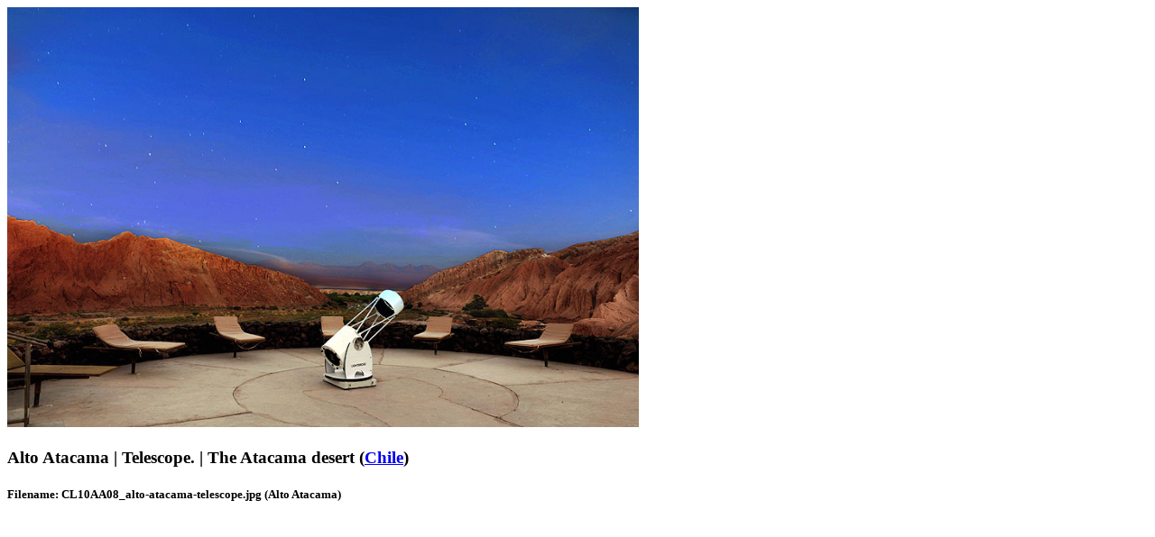

--- FILE ---
content_type: text/html; charset=ISO-8859-1
request_url: https://lastfrontiers.com/imageview/10806
body_size: 1633
content:
<!doctype html>
<!--[if lt IE 7]><html class="no-js ie6 oldie" lang="en"><![endif]-->
<!--[if IE 7]><html class="no-js ie7 oldie" lang="en"><![endif]-->
<!--[if IE 8]><html class="no-js ie8" lang="en"><![endif]-->
<!--[if gt IE 8]><!--><html class="no-js" lang="en">
<!--<![endif]-->
<head>
<style type="text/css">
.image-text {
	max-width: 700px;
}
</style>
<meta charset="windows-1252">
<!-- Responsive and mobile friendly stuff -->
<meta name="HandheldFriendly" content="True">
<meta name="MobileOptimized" content="320">
<meta name="viewport" content="width=device-width, initial-scale=1.0"><title>Image details for CL10AA08_alto-atacama-telescope.jpg | Alto Atacama | The Atacama desert | Chile</title>
<!-- Google tag (gtag.js) -->
<script async src="https://www.googletagmanager.com/gtag/js?id=G-79C4GHNW0B"></script>
<script>
  window.dataLayer = window.dataLayer || [];
  function gtag(){dataLayer.push(arguments);}
  gtag('js', new Date());

  gtag('config', 'G-79C4GHNW0B');
</script>
<!-- End Google Analytics -->
</head>
<body>
<div class="imagewindow">
<img src="/imagestore/chile/CL10AA08_alto-atacama-telescope.jpg" alt="CL10AA08_alto-atacama-telescope.jpg [&copy; Last Frontiers Ltd]" name="Last Frontiers image: CL10AA08_alto-atacama-telescope.jpg" width="700" height="466" title="Telescope." data-pin-description="Alto Atacama - Telescope. (The Atacama desert)">
<h3 class="image-text">Alto Atacama | Telescope. | The Atacama desert (<a href="/chile">Chile</a>)</h3>
<h5 class="filename-photographer">Filename: CL10AA08_alto-atacama-telescope.jpg (Alto Atacama)</h5>
</div>
</body>
</html>